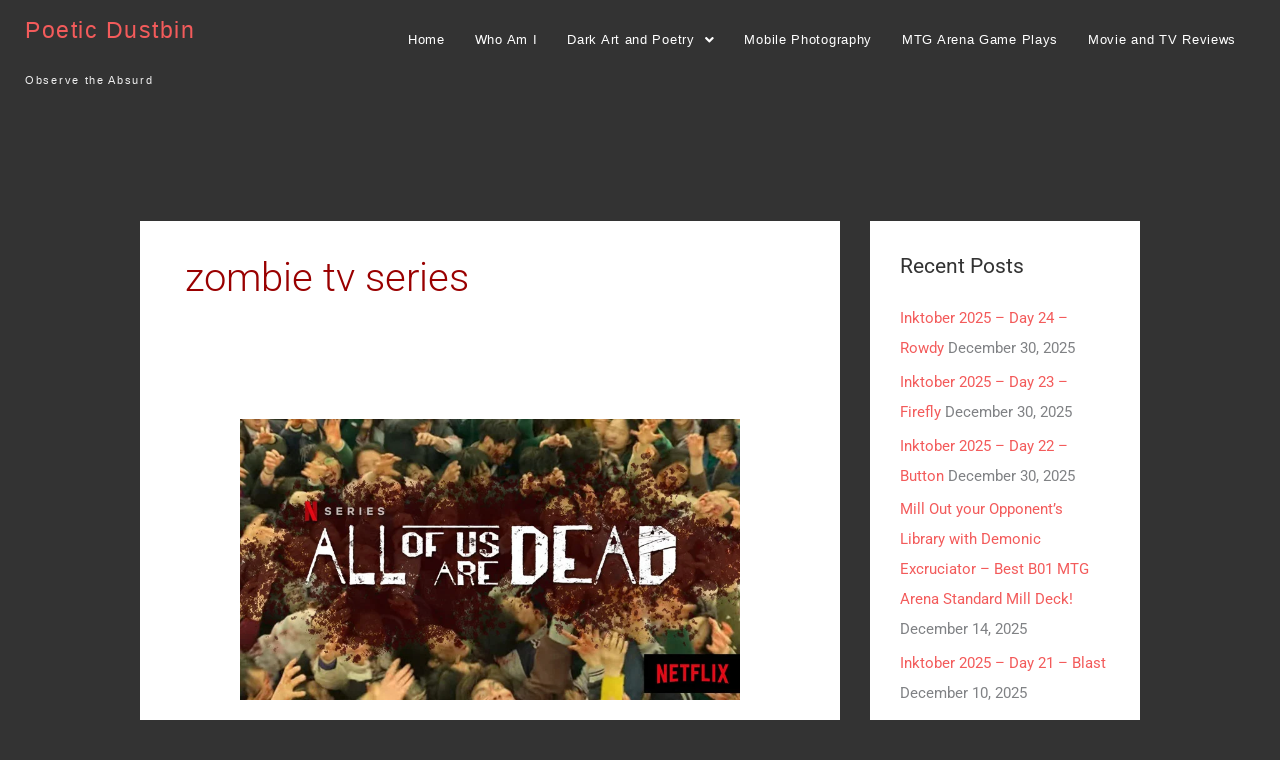

--- FILE ---
content_type: text/html; charset=utf-8
request_url: https://www.google.com/recaptcha/api2/aframe
body_size: 268
content:
<!DOCTYPE HTML><html><head><meta http-equiv="content-type" content="text/html; charset=UTF-8"></head><body><script nonce="UvyBLZMtlL6rQHAJPbrpTQ">/** Anti-fraud and anti-abuse applications only. See google.com/recaptcha */ try{var clients={'sodar':'https://pagead2.googlesyndication.com/pagead/sodar?'};window.addEventListener("message",function(a){try{if(a.source===window.parent){var b=JSON.parse(a.data);var c=clients[b['id']];if(c){var d=document.createElement('img');d.src=c+b['params']+'&rc='+(localStorage.getItem("rc::a")?sessionStorage.getItem("rc::b"):"");window.document.body.appendChild(d);sessionStorage.setItem("rc::e",parseInt(sessionStorage.getItem("rc::e")||0)+1);localStorage.setItem("rc::h",'1768782443103');}}}catch(b){}});window.parent.postMessage("_grecaptcha_ready", "*");}catch(b){}</script></body></html>

--- FILE ---
content_type: application/javascript; charset=utf-8
request_url: https://fundingchoicesmessages.google.com/f/AGSKWxVlvK3pUrBoXBt7VF4xEz03FZEv79No0MVEGzygZyAyP3y-7409Y1ggl6UsphgbRkPielmLPACPvE_W8k2PLrdTaodxKnPU-xmQxrNooc7SQ8Jje9P5EBNMXyP9L56ZBQbr8p_QN6zry0v6QWHda1_V6ZnZRMOfYXIDhrZW0xDP3pm8ybV4WMTz_H9I/_-mid-ad./adswap-/affiliationcash./pcad.js?/adcast_
body_size: -1289
content:
window['cc85d101-bb6e-4d47-8ba4-fe5e15722349'] = true;